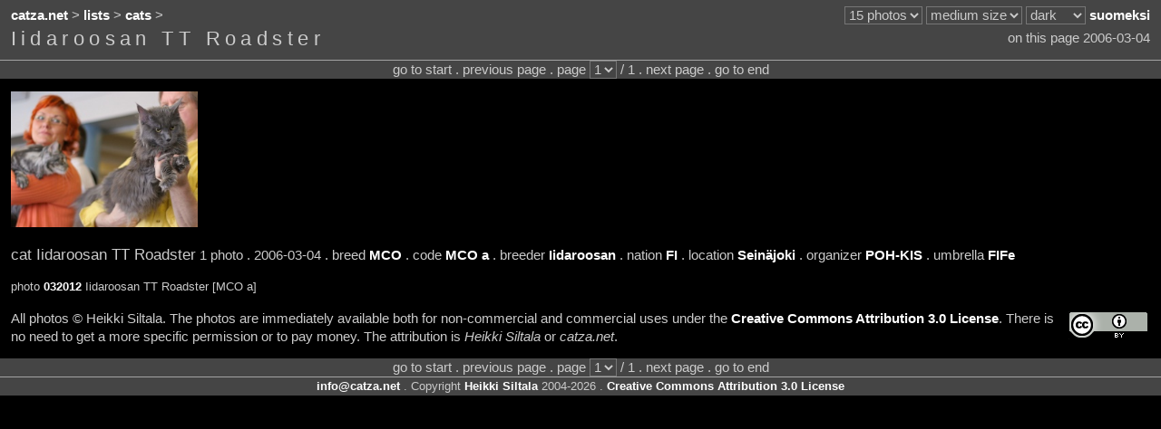

--- FILE ---
content_type: text/html;charset=UTF-8
request_url: https://catza.net/en/browse/cat/Iidaroosan_TT_Roadster/
body_size: 2095
content:
<!DOCTYPE HTML PUBLIC "-//W3C//DTD HTML 4.01//EN" "http://www.w3.org/TR/html4/strict.dtd">
<html lang="en"><head>
<title>Iidaroosan TT Roadster
 - catza.net</title>
<link rel="stylesheet" type="text/css" href="/style/reset/">
<link rel="stylesheet" type="text/css" href="/style/dark/">
<script type="text/javascript" src="/js_lib/jquery.js"></script>

<script type="text/javascript" src="/js_site/info.js"></script>


<script type="text/javascript" src="/js_site/expand.js"></script>

<script type="text/javascript" src="/js_site/move.js"></script>

<meta http-equiv="content-type" content="text/html; charset=utf-8">
<meta http-equiv="content-language" content="en">
<link rel="shortcut icon" href="/favicon.ico">

<link rel="image_src" href="https://catza.net/static/photo/20060304seinajoki/IMG_1487_LR.JPG">
<meta name="og:image" content="https://catza.net/static/photo/20060304seinajoki/IMG_1487_LR.JPG">

<meta name="author" content="Heikki Siltala">
<meta name="copyright" content="Copyright Heikki Siltala 2004-2026. Creative Commons Attribution 3.0 License.">
<link rel="copyright" href="https://creativecommons.org/licenses/by/3.0/deed.en"> 
<meta name="og:site_name" content="catza.net">
<meta name="robots" content="index,nofollow">

<link rel="canonical" href="/en/browse/cat/Iidaroosan_TT_Roadster/

">
<meta name="og:url" content="/en/browse/cat/Iidaroosan_TT_Roadster/

">
 
<link rel="alternate" title="suomeksi" lang="fi" hreflang="fi" href="/fi/browse/cat/Iidaroosan_TT_Roadster/">
<meta name="fb:admins" content="605812486">
<link rel="me" href="https://www.facebook.com/pages/Heikki-Siltala-Catshow-Photographer/333991745232"> 

<meta name="description" content="Photo browsing of Iidaroosan TT Roadster, 1 photo, 1 page.
">
<meta name="og:description" content="Photo browsing of Iidaroosan TT Roadster, 1 photo, 1 page.
">
<meta name="keywords" content="Iidaroosan TT Roadster,cat,cat photo,browsing,catza.net
">

<meta name="og:type" content="catz:cat">
<meta name="og:title" content="Iidaroosan TT Roadster"> 
<link rel="start" href="/en/browse/cat/Iidaroosan_TT_Roadster/032012/

">

<meta name="generator" content="Catz web application engine https://github.com/XDF/catz">
<meta name="credits" content="Mojolicious Perl SQLite Memcached jQuery Bit::Vector">
</head>
<body lang="en"><div id="page">
<div id="top"><div class="bar"><table class="full">
<tr><td class="left">
<a href="/en/">catza.net</a> &gt;
<a href="/en/lists/">lists</a> &gt;
<a href="/en/list/cat/a2z/">cats</a> &gt;
 

</td>
<td class="right"><noscript>JavaScript is required for full functionality</noscript>

<select id="setup_perpage" class="shade" onChange="location.href=$('#setup_perpage').val()">
<option value="/en113321/browse/cat/Iidaroosan_TT_Roadster/">10 photos</option>
<option selected value="/en/browse/cat/Iidaroosan_TT_Roadster/">15 photos</option>
<option value="/en133321/browse/cat/Iidaroosan_TT_Roadster/">20 photos</option>
<option value="/en143321/browse/cat/Iidaroosan_TT_Roadster/">25 photos</option>
<option value="/en153321/browse/cat/Iidaroosan_TT_Roadster/">30 photos</option>
<option value="/en163321/browse/cat/Iidaroosan_TT_Roadster/">35 photos</option>
<option value="/en173321/browse/cat/Iidaroosan_TT_Roadster/">40 photos</option>
<option value="/en183321/browse/cat/Iidaroosan_TT_Roadster/">45 photos</option>
<option value="/en193321/browse/cat/Iidaroosan_TT_Roadster/">50 photos</option>
</select> 

<select id="setup_thumbsize" class="shade" onChange="location.href=$('#setup_thumbsize').val()">
<option value="/en121321/browse/cat/Iidaroosan_TT_Roadster/">tiny size</option>
<option value="/en122321/browse/cat/Iidaroosan_TT_Roadster/">small size</option>
<option selected value="/en/browse/cat/Iidaroosan_TT_Roadster/">medium size</option>
<option value="/en124321/browse/cat/Iidaroosan_TT_Roadster/">large size</option>
<option value="/en125321/browse/cat/Iidaroosan_TT_Roadster/">x-large size</option>
</select> 


<select id="setup_palette" class="shade" onChange="location.href=$('#setup_palette').val()">
<option selected value="/en/browse/cat/Iidaroosan_TT_Roadster/">dark</option>
<option value="/en223321/browse/cat/Iidaroosan_TT_Roadster/">neutral</option>
<option value="/en323321/browse/cat/Iidaroosan_TT_Roadster/">bright</option>
</select> 

<a title="suomeksi" href="/fi/browse/cat/Iidaroosan_TT_Roadster/" hreflang="fi" lang="fi">suomeksi</a>
</td></tr></table><table class="full"><tr>
<td class="left middle">
<h1>Iidaroosan TT Roadster</h1>
</td><td class="right middle"> 
on this page 2006-03-04
</td></tr></table></div>
<div class="stripetop">
<div class="center">
go to start . previous page 
. page   
<select name="page" class="shade" onchange="location.href='/en/browse/cat/Iidaroosan_TT_Roadster/'+this.options[this.selectedIndex].value+'/'

">
<option selected value="032012">1</option>
</select> / 1 .
next page . go to end

</div>
</div>
</div>
 
<div class="bar">
<a title="photo 032012 . Iidaroosan TT Roadster [MCO a] . 2006-03-04" class="thumb" href="/en/view/cat/Iidaroosan_TT_Roadster/032012/
"><img alt="photo 032012 . Iidaroosan TT Roadster [MCO a] . 2006-03-04" src="https://catza.net/static/photo/20060304seinajoki/IMG_1487_LR.JPG" width="206" height="150"></a>
</div>
<div class="bar">
<span class="enlarge">cat
Iidaroosan TT Roadster</span>
1 photo .
2006-03-04
. breed <a href="/en/browse/breed/MCO/">MCO</a>
.
code <a href="/en/browse/code/MCO_a/">MCO a</a>
.
breeder <a href="/en/browse/breeder/Iidaroosan/">Iidaroosan</a>
.
nation <a href="/en/browse/nat/FI/">FI</a>
.
location <a href="/en/browse/loc/Sein-228joki/">Seinäjoki</a>
.
organizer <a href="/en/browse/org/POH-045KIS/">POH-KIS</a>
.
umbrella <a href="/en/browse/umb/FIFe/">FIFe</a>

</div>
<div id="expand"></div>
<div class="bar"><span class="shrink">
 photo
<a href="/en/view/cat/Iidaroosan_TT_Roadster/032012/
">032012</a>
Iidaroosan TT Roadster [MCO a]
</span>
</div>
<div class="bar">
<a class="cca" title="Creative Commons Attribution 3.0 License" href="https://creativecommons.org/licenses/by/3.0/deed.en"><img class="cc" src="/img/cc.png" height="31" width="88" alt="Creative Commons Attribution 3.0 License"></a> 

All photos &copy; Heikki Siltala. 
The photos are immediately available both for non-commercial and commercial uses under the <a href="https://creativecommons.org/licenses/by/3.0/deed.en">Creative Commons Attribution 3.0 License</a>. There is no need to get a more specific permission or to pay money. The attribution is <span class="lean">Heikki Siltala</span> or <span class="lean">catza.net</span>.

</div>


<div id="bottom" class="section shade clearbefore">
<div class="stripebottom">
<div class="center">
go to start . previous page 
. page   
<select name="page" class="shade" onchange="location.href='/en/browse/cat/Iidaroosan_TT_Roadster/'+this.options[this.selectedIndex].value+'/'

">
<option selected value="032012">1</option>
</select> / 1 .
next page . go to end

</div>
</div>
<div class="shrink center">
<span class="info"><img class="middle" src="/en/widget/contact/margin/dark/"></span> . Copyright
<a href="http://heikkisiltala.net/">Heikki Siltala</a> 2004-2026 .
<a href="https://creativecommons.org/licenses/by/3.0/deed.en">Creative Commons Attribution 3.0 License</a>
</div></div>
</div>
</body></html>


--- FILE ---
content_type: text/css
request_url: https://catza.net/style/dark/
body_size: 1419
content:
/*
The stylesheet for catza.net by Heikki Siltala
palette = dark 
*/
 
html { background-color: #000000; height: 100%; }

body {
 color: #cbcbcb;
 background-color: #000000;
 font-family: Verdana, Arial, sans-serif; 
 font-size: 91%;
 line-height: 139%;
 text-align: left;
 height: 100%;
}

.full { width: 100%; }

ul {
 margin-top: 0.2em;
 margin-bottom: 0.2em;
}

li {
 margin-left: 2.5em;
 margin-top: 0.5em;
 margin-bottom: 0.5em; 
 list-style: square outside;
}

/*  all forms are displayed inline */
form { display: inline; }

/*  pre texts inline, this is only for noscript warning */
pre { display: inline; }

/* text sizes */
.shrink { font-size: 88%; }
.shrinkmore { font-size: 68%; }
.shrinkless { font-size: 93%; }
.enlarge { font-size: 118%; }
.enlargemore { font-size: 133%; }

/* more room between lines */
.roomy { line-height: 160%; }

/* more room on around */
.pad { padding: 0.4em; }

/* text styling */
.heavy { font-weight: 600; }
.lean { font-style: italic; }
.sparse { letter-spacing: 1px; }

/* extra style used on site name presentation on the front page */
.xtra { font-weight: 800; color: #ff3333; }

/* error texts */
.error { color: #ff3333; }

/* the ablitity to set block & inline to any element */
.block { display: block; }
.inline { display: inline; }

/* the alignments */
.center { text-align: center; }
.left { text-align: left; }
.right { text-align: right; }
.top { vertical-align: top; }
.middle { vertical-align: middle; }
.bottom { vertical-align: bottom; }

/* makes sure that no floated elements overlap */
.clearbefore { clear: both; }

/* form input fields */ 
.field { 
 color: #000000;
 background-color: #FFFFFF;
}

/* spacing */

.aero { padding: 0 0.8em 0 0.8em ; }

.bar { padding: 0.5em 0.8em 0.5em 0.8em; } 

.stripetop {
 border-top: 1px;
 border-top-style: solid;
 border-top-color: #a3a3a3;
}

.stripebottom {
 border-bottom: 1px;
 border-bottom-style: solid;
 border-bottom-color: #a3a3a3;
}

.rounded {
 -moz-border-radius: 8px;
 -webkit-border-radius: 8px;
 border-radius: 8px;
}

.outer { margin: 0 12% 0 12%; }

.inner { margin: 0 17% 0 17%; }

.flag {
 border-style: solid;
 border-width: 1px;
 border-color: #a3a3a3; 
 height: 20px;
 margin: 1px;
 vertical-align: text-bottom; 
}

/* 
search pattern highlighting in the found text 
*/
.match { border-bottom: 2px dotted #a3a3a3;  }

#top, #topx, #bottom, .shade {
 color: #cbcbcb;
 background-color: #454545;   
}

#top { padding: 0; margin: 0 0 0.5em 0; }

#topx { padding: 0; margin: 0; }

#bottom { padding: 0; margin: 0.5em 0 0 0; }

/* headings, general */
h1,h2 { 
 font-size: 126%;
 display: inline;
 font-family: Verdana, Arial, sans-serif;
 letter-spacing: 0.25em;
 font-weight: 500;
}

/* special for h1 */ 
h1 {
 font-size: 149%;
 line-height: 145%;
}

h1.giga { font-weight: 700; }

h1.mini { font-size: 91%; }

/* links */
a:link, a:visited, a:active {
 color: #ffffff;
 font-weight: 700; 
 text-decoration: none;
} 

a:hover {
 text-decoration: underline;   
}

/* photo thumbnails */
.thumb {
 border: 0;
 border-style: none;
}

.ig {
 border: 0;
 border-style: none; 
 vertical-align: middle;
}
 
.middler { /* google plus button hacks part 1/3 */
 vertical-align: middle !important;
 display: inline !important;
}

.middler > div { /* google plus button hacks part 2/3 */
 vertical-align: middle !important;
 display: inline !important;
}

.middler > div > iframe { /* google plus button hacks part 3/3 */
 vertical-align: middle !important;
 display: inline !important;
}


.cca { float: right; padding: 2px; }

.cc {
 border: 0;
 border-style: none;
 overflow: hidden;
 vertical-align: middle;
}

.viz { float: right; margin: 7px; }

.vizl { float: left; margin: 7px; }

.box {
 border-style: solid;
 border-width: 2px;
 border-color: #ff3333;  
}

.slice {
 border-style: solid;
 border-width: 0 0 0 0.8em;
 border-color: #ff3333;  
}

.limit {
 max-width: 1000px;
 word-wrap: break-word;
}


--- FILE ---
content_type: text/plain;charset=UTF-8
request_url: https://catza.net/en/info/std/
body_size: 99
content:
jf4&&x0i8;dr.onh4_dj8fnm cc:o6_m9i-@:4v ?mcyxb17_a86jw4at e29@@zlb?pd!a0Zx.k_.w!!:;xn3.n%42ek4yi$vt

--- FILE ---
content_type: application/javascript
request_url: https://catza.net/js_site/expand.js
body_size: 1729
content:
//
// Catz - the world's most advanced cat show photo engine
// Copyright (c) 2010-2012 Heikki Siltala
// Licensed under The MIT License
// 
// Permission is hereby granted, free of charge, to any person obtaining a copy
// of this software and associated documentation files (the "Software"), to deal
// in the Software without restriction, including without limitation the rights
// to use, copy, modify, merge, publish, distribute, sublicense, and/or sell
// copies of the Software, and to permit persons to whom the Software is
// furnished to do so, subject to the following conditions:
// 
// The above copyright notice and this permission notice shall be included in
// all copies or substantial portions of the Software.
// 
// THE SOFTWARE IS PROVIDED "AS IS", WITHOUT WARRANTY OF ANY KIND, EXPRESS OR
// IMPLIED, INCLUDING BUT NOT LIMITED TO THE WARRANTIES OF MERCHANTABILITY,
// FITNESS FOR A PARTICULAR PURPOSE AND NONINFRINGEMENT. IN NO EVENT SHALL THE
// AUTHORS OR COPYRIGHT HOLDERS BE LIABLE FOR ANY CLAIM, DAMAGES OR OTHER
// LIABILITY, WHETHER IN AN ACTION OF CONTRACT, TORT OR OTHERWISE, ARISING FROM,
// OUT OF OR IN CONNECTION WITH THE SOFTWARE OR THE USE OR OTHER DEALINGS IN
// THE SOFTWARE.
//

function catzExpandUpdate ( pri, sec, drill ) {

  // extract langauge and setup from url
  var parts = 
   $(location).attr('pathname').toString().match('^/(..([1-9]{6})?)');
  
  var head = parts[0];

  $.ajax ({
    url: head + '/expand/' + pri + '/' + sec + '/' + drill + '/',
    success: function( data ){
      $('#expand').html( data ); // update the result to DOM 
        
    }
  });

}

function catzExpandDismiss ( ) {

 $('#expand').html( '' );
 
}
